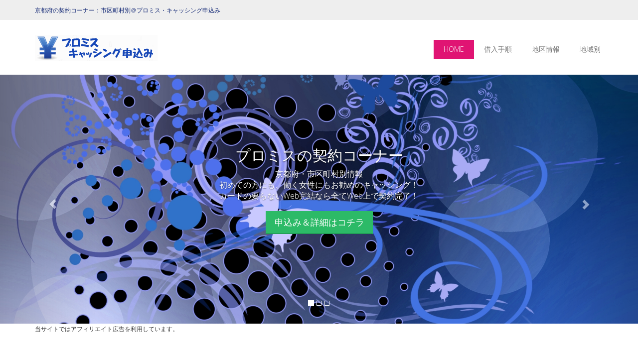

--- FILE ---
content_type: text/html
request_url: https://www.cruiseconnectioninc.com/city/area28.html
body_size: 6206
content:
<!DOCTYPE html>
<html lang="jp">
    <head>
        <title>京都府の自動契約コーナー情報：市区町村別＠プロミス・キャッシング申込み</title>
        <meta name="keywords" content="京都府,キャッシング,無人契約機,自動契約機,契約コーナー,お金,借入,審査" />
		<meta name="description" content="お金の借入を考えている方にお勧めのキャッシング「プロミス」、京都府にある契約コーナーを市区町村別にご案内しています。" />
        <meta charset="UTF-8">
        <meta name="viewport" content="width=device-width, initial-scale=1.0">
        <link href='https://fonts.googleapis.com/css?family=Open+Sans:400,300,300italic,400italic,600,600italic,700,700italic,800,800italic' rel='stylesheet' type='text/css'>
        <link href="css/bootstrap.css" rel='stylesheet' type='text/css'>
        <link href="js/colorbox/colorbox.css"  rel='stylesheet' type='text/css'>
        <link href="css/templatemo_style.css"  rel='stylesheet' type='text/css'>
          <script src="https://oss.maxcdn.com/libs/html5shiv/3.7.0/html5shiv.js"></script>
          <script src="https://oss.maxcdn.com/libs/respond.js/1.3.0/respond.min.js"></script>
    </head>
        <body onLoad="initialize()" onContextmenu="return false">
        <div class="templatemo-top-bar" id="templatemo-top">
            <div class="container">
                <div class="subheader">
                    <div id="phone" class="pull-left">
                    <a href="https://www.cruiseconnectioninc.com/city/area28.html">京都府の契約コーナー：市区町村別＠プロミス・キャッシング申込み</a>
                    </div>
                </div>
            </div>
        </div>
        <div class="templatemo-top-menu">
            <div class="container">
                <div class="navbar navbar-default" role="navigation">
                    <div class="container">
                        <div class="navbar-header">
                                <button type="button" class="navbar-toggle" data-toggle="collapse" data-target=".navbar-collapse">
                                <span class="sr-only">ナビゲーションバー</span>
                                <span class="icon-bar"></span>
                                <span class="icon-bar"></span>
                                <span class="icon-bar"></span>
                                </button>
                                <a href="../" class="navbar-brand"><img src="images/templatemo_logo.png" alt="プロミス 京都府" title="プロミス・キャッシング申込み" /></a>
                        </div>
                        <div class="navbar-collapse collapse" id="templatemo-nav-bar">
                            <ul class="nav navbar-nav navbar-right" style="margin-top: 40px;">
                                <li class="active"><a href="#templatemo-top">HOME</a></li>
                                <li><a href="#templatemo-service">借入手順</a></li>
                                <li><a href="#templatemo-about">地区情報</a></li>
                                <li><a href="#templatemo-blog">地域別</a></li>
                            </ul>
                        </div>
                    </div>
                </div>
            </div>
        </div>
        
            <div id="templatemo-carousel" class="carousel slide" data-ride="carousel">
                <ol class="carousel-indicators">
                    <li data-target="#templatemo-carousel" data-slide-to="0" class="active"></li>
                    <li data-target="#templatemo-carousel" data-slide-to="1"></li>
                    <li data-target="#templatemo-carousel" data-slide-to="2"></li>
                </ol>
                <div class="carousel-inner">
                    <div class="item active">
                        <div class="container">
                            <div class="carousel-caption">
                                <h1>プロミスの契約コーナー</h1>
                                <p>京都府・市区町村別情報<br>
                                初めての方にも、働く女性にもお勧めのキャッシング！<br>カードの要らないWeb完結なら全てWeb上で契約完了！</p>
                                <p><a class="btn btn-lg btn-green" href="" rel="noopener" target="_blank"><img src="" border="0" height="1" width="1">申込み＆詳細はコチラ</a></p>
                            </div>
                        </div>
                    </div>
                    
                    <div class="item">
                        <div class="container">
                                <div class="carousel-caption">
                                    	<h1>プロミスで借入</h1>
                                        <p>プロミスのキャッシングは、ネット上なら24時間365日受付！<br>お近くのプロミスATMや提携ATMからいつでも借入可能！</p>
                                <p><a class="btn btn-lg btn-green" href="" rel="noopener" target="_blank"><img src="" border="0" height="1" width="1">申込み＆詳細はコチラ</a></p>
                                </div>
                        </div>
                    </div>
                    <div class="item">
                        <div class="container">
                                <div class="carousel-caption">
                                    	<h1>プロミスの強み</h1>
                                        <p>はじめての方なら、「30日間無利息サービス」を選べます！<br>※「初回借入」の翌日からの計算なので借りる方には非常に有利！</p>
                                <p><a class="btn btn-lg btn-green" href="" rel="noopener" target="_blank"><img src="" border="0" height="1" width="1">申込み＆詳細はコチラ</a></p>
                                </div>
                        </div>
                    </div>
                  </div>
                <a class="left carousel-control" href="#templatemo-carousel" data-slide="prev"><span class="glyphicon glyphicon-chevron-left"></span></a>
                <a class="right carousel-control" href="#templatemo-carousel" data-slide="next"><span class="glyphicon glyphicon-chevron-right"></span></a>
            </div>
        </div>

        <div class="templatemo-welcome" id="templatemo-welcome">
            <div class="container">
<span style="font-size:12px">当サイトではアフィリエイト広告を利用しています。</span>
                <div class="templatemo-slogan text-center">
                    <span class="txt_darkgrey">京都府の契約コーナー<br>市区町村別情報</span><br><span class="txt_orange">プロミス・キャッシング申込み</span>
                    <p class="txt_slogan"><i>初めての方でも安心のキャッシング「プロミス」<br>京都府にあるプロミスの自動契約コーナーを市区町村別にご案内しています。</i></p>
                </div>	
            </div>
        </div>
        
                <div id="templatemo-service">
                            <br class="clearfix"/>
                            <h2>京都府にお住まいの方<br>ネット申込みから契約までの手順</h2>
        <div class="templatemo-service">
            <div class="container">
                <div class="row">
                    <div class="col-md-3">
                        <div class="templatemo-service-item">
                            <div>
                                <img src="images/a-1.png" alt="icon" />
                                <span class="templatemo-service-item-header">1.申込み</span>
                            </div>
                            <p>プロミスは、PC・スマホ・携帯から24時間365日いつでも申込が可能<br><span style="color:#FF0000">※はじめての方なら、初回ご出金の翌日から30日間は金利0円。</span><br>※メールアドレス登録とWeb明細利用の登録が必要です。</p>
                            <br class="clearfix"/>
                        </div>
                        <div class="clearfix"></div>
                    </div>
                    
                    <div class="col-md-3">
                        <div class="templatemo-service-item" >
                            <div>
                                <img src="images/a-2.png" alt="icon"/>
                                <span class="templatemo-service-item-header">2.審査＆連絡</span>
                            </div>
							<p>申込み後、プロミスの担当者により内容確認が行われます。<br>ご契約可能額を決定し、ご希望の方法(メール・電話)にてご連絡します。<br>メールの場合、ネット上で可能額を確認出来ます。<br>※通常、最短3分で確認可能ですが、申込み時間や審査によりご希望に添えない場合がございます。</p>
                            <br class="clearfix"/>
                        </div> 
                    </div>
                    
                    <div class="col-md-3">
                        <div class="templatemo-service-item" >
                            <div>
                                <img src="images/a-3.png" alt="icon"/>
                                <span class="templatemo-service-item-header">3.提出＆契約</span>
                            </div>
							<p>◆Web契約の場合、メール添付・アプリなどにて本人確認書類などの提出を行い契約を完了します。<br>借入金額によっては、収入証明書(源泉徴収票または給与明細書など)が必要になります。<br>◆京都府の自動契約コーナーにて、書類の提出を行い契約を完了させる事も可能です。</p>
                            <br class="clearfix"/>
                        </div>
                            <br class="clearfix"/>
                    </div>
                    
                    <div class="col-md-3">
                        <div class="templatemo-service-item">
                            <div>
                                <img src="images/a-4.png" alt="icon"/>
                                <span class="templatemo-service-item-header">4.借入れ</span>
                            </div>
                            <p>◆Web契約の場合、契約内容確認後に振込みで借入が可能になります。<br>※カード発行の有り・無し(口座振込のみ)を選択可能で、カード有りを選択の場合、カードはご自宅へ郵送されます。<br>◆京都府にあるお近くの契約機で契約完了した場合、その場でカード発行＆借入が可能になります。<br>※審査結果や申込時間により即日借入ができない場合があります。</p>
                            <br class="clearfix"/>
                        </div>
                        <br class="clearfix"/>
                    </div>
                    <h3>京都府でのプロミスキャッシング申込み</h3>
                        <br class="clearfix"/>
                    </div>
                    <p>京都府にお住まいの方が、プロミスでキャッシングを行う場合、24時間申込みを受け付けているネット上から、PCやスマホなどを利用し申し込みを行う方が多いかと思います。<br>
                    そして、申込みから借入までのおおよその流れは上記にあるような手順になります。</p>
                    <p>まず、必ず必要になってくる物といえば本人確認用書類の提出です。<br>
                    本人確認用書類として求められるのは運転免許証ですが、運転免許証の交付を受けていない場合、パスポートの提出も可能になります。<br>※外国籍の方は、「在留カード」または「特別永住者証明書」を併せて提出する必要があります。<br>
                    詳細はプロミスの公式サイトにてご確認下さい。</p>
                    <p>通常、本人確認用書類等はメールへの添付やアプリ・Faxなどにて提出を行うのですが、中にはご自分の置かれた状況によってそのような対応ができない場合があります。<br>
                    また、カードをご自宅へ郵送されたくない方もいらっしゃいます。</p>
                    <p>このように、メール添付やアプリでの書類提出が難しい方や、自宅への郵送を避けたい方にお勧めなのが、京都府のご自宅や勤務先近くのプロミス契約コーナーにある無人契約機にて、上記の3番目以降の手順を行う方法です。<br>
                    審査の状況や契約完了の時間にもよりますが、契約を完了させた後、その場でカードが発行され、併設のプロミスATMや周辺にある三井住友銀行ATMなどの提携ATMでの借入も可能になります。<br>
                    プロミスでキャッシングをお考えの方の参考になれば幸いです。</p>
				<p>&nbsp;</p>
				<p><a class="btn btn-lg btn-green" href="" rel="noopener" alt="プロミス キャッシング" target="_blank"><img src="" border="0" height="1" width="1">プロミス　申込み＆詳細はコチラ</a></p>
				<p>&nbsp;</p>
                    <p><a href="../index.html"  class="btn btn-default">プロミスの貸付／借入条件</a></p>
                </div>
            </div>
        </div>
        </div>


        <div class="templatemo-team" id="templatemo-about">
            <div class="container">
                <div class="row">
                    <div class="templatemo-line-header">
                        <div class="text-center">
                            <hr class="team_hr team_hr_left"/><span>京都府の契約機</span>
                            <hr class="team_hr team_hr_right" />
                        </div>
                    </div>
                </div>
<p>&nbsp;</p>
                <p>京都府にあるプロミスの契約コーナーの、市区町村別情報は下記の通りです。</p>
<p>&nbsp;</p>
                <div class="clearfix"> </div>
<p><a href="tempo_801.html" class="btn btn-default margin_top">宇治市槇島町の契約機</a>　<a href="tempo_802.html" class="btn btn-default margin_top">亀岡市下矢田町4丁目の契約機</a>　<a href="tempo_803.html" class="btn btn-default margin_top">京都市右京区西院巽町の契約機</a>　<a href="tempo_804.html" class="btn btn-default margin_top">京都市右京区西京極橋詰町の契約機</a>　<a href="tempo_805.html" class="btn btn-default margin_top">京都市下京区河原町通4条の契約機</a>　<a href="tempo_806.html" class="btn btn-default margin_top">京都市下京区烏丸通7条の契約機</a>　<a href="tempo_807.html" class="btn btn-default margin_top">京都市下京区大宮通4条の契約機</a>　<a href="tempo_808.html" class="btn btn-default margin_top">京都市山科区東野片下リ町の契約機</a>　<a href="tempo_809.html" class="btn btn-default margin_top">京都市西京区上桂三ノ宮町の契約機</a>　<a href="tempo_810.html" class="btn btn-default margin_top">京都市伏見区中島前山町の契約機</a>　<a href="tempo_811.html" class="btn btn-default margin_top">京都市伏見区東大手町の契約機</a>　<a href="tempo_812.html" class="btn btn-default margin_top">京都市伏見区桃山町の契約機</a>　<a href="tempo_813.html" class="btn btn-default margin_top">京都市北区紫野西御所田町の契約機</a>　<a href="tempo_814.html" class="btn btn-default margin_top">向日市森本町の契約機</a>　<a href="tempo_815.html" class="btn btn-default margin_top">城陽市長池北清水の契約機</a>　<a href="tempo_816.html" class="btn btn-default margin_top">八幡市八幡南山の契約機</a>　<a href="tempo_817.html" class="btn btn-default margin_top">舞鶴市引土の契約機</a>　<a href="tempo_818.html" class="btn btn-default margin_top">福知山市天田の契約機</a>　<a href="tempo_mt670.html" class="btn btn-default margin_top">京田辺市山手中央のローン契約機</a> <a href="tempo_mt671.html" class="btn btn-default margin_top">京都市下京区4条通烏丸のローン契約機</a> <a href="tempo_mt672.html" class="btn btn-default margin_top">京都市下京区4条通河原町のローン契約機</a> <a href="tempo_mt673.html" class="btn btn-default margin_top">京都市下京区4条通堀川のローン契約機</a> <a href="tempo_mt674.html" class="btn btn-default margin_top">京都市中京区西ノ京円町のローン契約機</a> <a href="tempo_mt675.html" class="btn btn-default margin_top">京都市南区西9条東島町のローン契約機</a> <a href="tempo_mt676.html" class="btn btn-default margin_top">京都市伏見区銀座町1丁目のローン契約機</a></p>
<p>&nbsp;</p>
<p>※上記の自動契約コーナー情報は､2025年8月1日時点の情報です。<br>
契約機の移転／撤去等により情報の変更があった場合はご了承下さい！<br>
※正しい情報につきましては、必ずプロミスの公式HPにてご確認下さい。</p>
                            <br class="clearfix"/>
        </div>
<p>&nbsp;</p>
                        <div class="text-center">
				<p><a class="btn btn-lg btn-green" href="" rel="noopener" alt="プロミス キャッシング" target="_blank"><img src="" border="0" height="1" width="1">プロミス　申込み＆詳細はコチラ</a></p>
<p>&nbsp;</p>
						</div>
      </div>

        <div id="templatemo-blog">
            <div class="container">
                            <br class="clearfix"/>
				<p>&nbsp;</p>
                <div class="row">
                    <div class="templatemo-line-header" style="margin-top: 0px;" >
                        <div class="text-center">
                            <hr class="team_hr team_hr_left hr_gray"/><span class="span_blog txt_darkgrey">地域別の自動契約コーナー情報</span>
                            <hr class="team_hr team_hr_right hr_gray" />
                        </div>
                    </div>
                    <br class="clearfix"/>
                </div>
                
                <div class="blog_box">
                    <div class="col-sm-5 col-md-6 blog_post">
                        <ul class="list-inline">
                            <li class="col-md-4">
                                    <img class="img-responsive" src="images/hokkaido.jpg" alt="北海道・東北地方 プロミス" />
                            </li>
                            <li  class="col-md-8">
                                <div class="pull-left">
                                    <span class="blog_header">北海道・東北地方</span><br>
                                </div>
                                <div class="clearfix"> </div>
                                <p class="blog_text">
                    <a href="area1.html" class="btn btn-orange">北海道</a>
					<a href="area2.html" class="btn btn-orange">青森県</a>
					<a href="area3.html" class="btn btn-orange">岩手県</a>
					<a href="area4.html" class="btn btn-orange">宮城県</a>
					<a href="area5.html" class="btn btn-orange">秋田県</a>
					<a href="area6.html" class="btn btn-orange">山形県</a>
					<a href="area7.html" class="btn btn-orange">福島県</a>
                                </p>
                            </li>
                        </ul>
                    </div>
                    
                    <div class="col-sm-5 col-md-6 blog_post">
                        <ul class="list-inline">
                            <li class="col-md-4">
                                <img class="img-responsive" src="images/hokuriku.jpg" alt="北陸・甲信越地方 プロミス" />
                            </li>
                            <li class="col-md-8">
                                <div class="pull-left">
                                    <span class="blog_header">北陸・甲信越地方</span><br>
                                <div class="clearfix"> </div>
                                <p class="blog_text">
                    <a href="area8.html" class="btn btn-orange">新潟県</a>
					<a href="area9.html" class="btn btn-orange">長野県</a>
					<a href="area10.html" class="btn btn-orange">福井県</a>
					<a href="area11.html" class="btn btn-orange">石川県</a>
					<a href="area12.html" class="btn btn-orange">富山県</a>
					<a href="area13.html" class="btn btn-orange">山梨県</a>
                                </p>
                            </li>
                        </ul>	
                    </div>
                    
                    <div class="templatemo_clear"></div>
                    
                    <div class="col-sm-5 col-md-6 blog_post">
                        <ul class="list-inline">
                            <li class="col-md-4">
                                <img class="img-responsive" src="images/kantou.jpg" alt="関東地方 プロミス" />
                            </li>
                            <li class="col-md-8">
                                <div class="pull-left">
                                    <span class="blog_header">関東地方</span><br>
                                </div>
                                <div class="clearfix"> </div>
                                <p class="blog_text">
                    <a href="area14.html" class="btn btn-orange">茨城県</a>
					<a href="area15.html" class="btn btn-orange">栃木県</a>
					<a href="area16.html" class="btn btn-orange">群馬県</a>
					<a href="area17.html" class="btn btn-orange">埼玉県</a>
					<a href="area18.html" class="btn btn-orange">千葉県</a>
					<a href="area19.html" class="btn btn-orange">東京23区内①</a>
					<a href="area19a.html" class="btn btn-orange">東京23区内②</a>
					<a href="area19b.html" class="btn btn-orange">東京23区内③</a>
					<a href="area20.html" class="btn btn-orange">東京23区外</a>
					<a href="area21.html" class="btn btn-orange">神奈川県①</a>
					<a href="area21a.html" class="btn btn-orange">神奈川県②</a>
                                </p>
                            </li>
                        </ul>	
                    </div>
                    
                    <div class="col-sm-5 col-md-6 blog_post">
                        <ul class="list-inline">
                            <li class="col-md-4">
                                    <img class="img-responsive" src="images/tokai.jpg"  alt="東海地方 プロミス" />
                            </li>
                            <li class="col-md-8">
                                <div class="pull-left">
                                    <span class="blog_header">東海地方</span><br>
                                </div>
                                <div class="clearfix"> </div>
                                <p class="blog_text">
                    <a href="area22.html" class="btn btn-orange">静岡県</a>
					<a href="area23.html" class="btn btn-orange">愛知県</a>
					<a href="area24.html" class="btn btn-orange">岐阜県</a>
					<a href="area25.html" class="btn btn-orange">三重県</a>
                                </p>
                            </li>
                        </ul>
                    </div>
                    
                    <div class="templatemo_clear"></div>
                    
                    <div class="col-sm-5 col-md-6 blog_post">
                        <ul class="list-inline">
                            <li class="col-md-4">
                                <img class="img-responsive" src="images/kansai.jpg" alt="関西地方 プロミス" />
                            </li>
                            <li class="col-md-8">
                                <div class="pull-left">
                                    <span class="blog_header">関西地方</span><br>
                                </div>
                                <div class="clearfix"> </div>
                                <p class="blog_text">
                    <a href="area26.html" class="btn btn-orange">大阪府①</a>
                    <a href="area26a.html" class="btn btn-orange">大阪府②</a>
					<a href="area27.html" class="btn btn-orange">兵庫県①</a>
					<a href="area27a.html" class="btn btn-orange">兵庫県②</a>
					<a href="area28.html" class="btn btn-orange">京都府</a>
					<a href="area29.html" class="btn btn-orange">滋賀県</a>
					<a href="area30.html" class="btn btn-orange">奈良県</a>
					<a href="area31.html" class="btn btn-orange">和歌山県</a>
                                </p>
                            </li>
                        </ul>	
                    </div>
                    
                    <div class="col-sm-5 col-md-6 blog_post">
                        <ul class="list-inline">
                            <li class="col-md-4">
                                    <img class="img-responsive" src="images/chugoku.jpg"  alt="中国地方 プロミス" />
                            </li>
                            <li class="col-md-8">
                                <div class="pull-left">
                                    <span class="blog_header">中国地方</span><br>
                                </div>
                                <div class="clearfix"> </div>
                                <p class="blog_text">
                    <a href="area32.html" class="btn btn-orange">鳥取県</a>
					<a href="area33.html" class="btn btn-orange">島根県</a>
					<a href="area34.html" class="btn btn-orange">岡山県</a>
					<a href="area35.html" class="btn btn-orange">広島県</a>
					<a href="area36.html" class="btn btn-orange">山口県</a>
                                </p>
                            </li>
                        </ul>
                    </div>
                    
                    <div class="templatemo_clear"></div>
                    
                    <div class="col-sm-5 col-md-6 blog_post">
                        <ul class="list-inline">
                            <li class="col-md-4">
                                <img class="img-responsive" src="images/shikoku.jpg" alt="四国地方 プロミス" />
                            </li>
                            <li class="col-md-8">
                                <div class="pull-left">
                                    <span class="blog_header">四国地方</span><br>
                                </div>
                                <div class="clearfix"> </div>
                                <p class="blog_text">
                    <a href="area37.html" class="btn btn-orange">徳島県</a>
					<a href="area38.html" class="btn btn-orange">香川県</a>
					<a href="area39.html" class="btn btn-orange">愛媛県</a>
					<a href="area40.html" class="btn btn-orange">高知県</a>
                                </p>
                            </li>
                        </ul>	
                    </div>
                    
                    <div class="col-sm-5 col-md-6 blog_post">
                        <ul class="list-inline">
                            <li class="col-md-4">
                                    <img class="img-responsive" src="images/kyushu.jpg"  alt="九州・沖縄地方 プロミス" />
                            </li>
                            <li class="col-md-8">
                                <div class="pull-left">
                                    <span class="blog_header">九州・沖縄地方</span><br>
                                </div>
                                <div class="clearfix"> </div>
                                <p class="blog_text">
                    <a href="area41.html" class="btn btn-orange">福岡県</a>
					<a href="area42.html" class="btn btn-orange">佐賀県</a>
					<a href="area43.html" class="btn btn-orange">長崎県</a>
					<a href="area44.html" class="btn btn-orange">熊本県</a>
					<a href="area45.html" class="btn btn-orange">大分県</a>
					<a href="area46.html" class="btn btn-orange">宮崎県</a>
					<a href="area47.html" class="btn btn-orange">鹿児島県</a>
					<a href="area48.html" class="btn btn-orange">沖縄県</a>
                                </p>
                            </li>
                        </ul>
				<p>&nbsp;</p>
                    </div>
                        <div class="text-center">
				<p><a href="" class="btn btn-lg btn-green"alt="プロミス 借入" rel="nofollow">プロミス　申込み＆詳細はコチラ<img src="https://www.rentracks.jp/adx/p.gifx?idx=0.361.117703.233.338" border="0" height="1" width="1"></a></p>
				<p><a href="https://www.rentracks.jp/adx/r.html?idx=0.361.117703.340.590&dna=10085" class="btn btn-lg btn-orange"alt="プロミスレディース 審査" rel="nofollow">プロミス　女性用の詳細はコチラ<img src="https://www.rentracks.jp/adx/p.gifx?idx=0.361.117703.340.590" border="0" height="1" width="1"></a></p>
						</div>
                </div>
            </div>
        </div>
    </div>

        <div class="templatemo-footer" >
            <div class="container">
                <div class="row">
                    <div class="text-center">

                        <div class="footer_container">
                            <div class="height30"></div>
                            <a class="btn btn-lg btn-green" href="#" role="button" id="btn-back-to-top">Back To Top</a>
                        </div>
                        <div class="footer_bottom_content">
                   			Copyright c 2015<br><a href="https://www.cruiseconnectioninc.com/city/area28.html">京都府の契約コーナー<br>市区町村別情報<br>プロミス・キャッシング申込み</a>
                        </div>
                        
                    </div>
                </div>
            </div>
        </div>

        <script src="js/jquery.min.js" type="text/javascript"></script>
        <script src="js/bootstrap.min.js"  type="text/javascript"></script>
        <script src="js/stickUp.min.js"  type="text/javascript"></script>
        <script src="js/colorbox/jquery.colorbox-min.js"  type="text/javascript"></script>
        <script src="js/templatemo_script.js"  type="text/javascript"></script>
<script src="https://maps.googleapis.com/maps/api/js?v=3&key=AIzaSyBflPF6uYsc5lGa9_loOcO7XoOd9d-mdqw"></script>
    </body>
</html>
